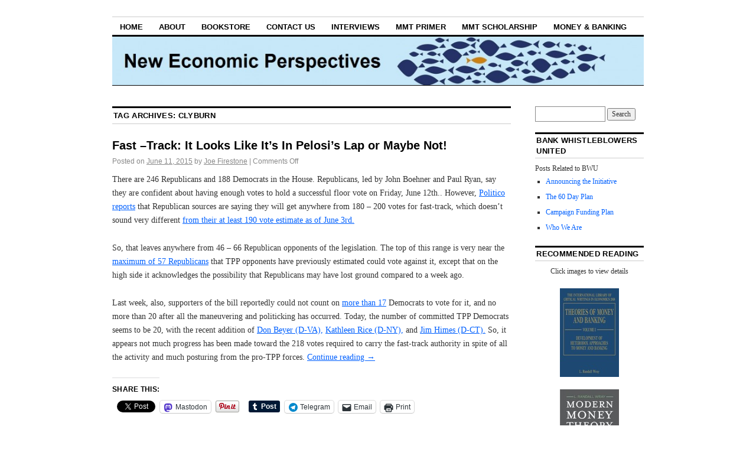

--- FILE ---
content_type: text/html; charset=UTF-8
request_url: https://neweconomicperspectives.org/tag/clyburn
body_size: 16301
content:
<!DOCTYPE html>
<!--[if IE 6]>
<html id="ie6" lang="en-US">
<![endif]-->
<!--[if IE 8]>
<html id="ie8" lang="en-US">
<![endif]-->
<!--[if (!IE)]><!-->
<html lang="en-US">
<!--<![endif]-->

<head>
<meta charset="UTF-8" />
<title>Clyburn | New Economic Perspectives</title>
<link rel="profile" href="https://gmpg.org/xfn/11" />
<link rel="pingback" href="https://neweconomicperspectives.org/xmlrpc.php" />
<meta name='robots' content='max-image-preview:large' />
<link rel='dns-prefetch' href='//secure.gravatar.com' />
<link rel='dns-prefetch' href='//neweconomicperspectives.org' />
<link rel='dns-prefetch' href='//stats.wp.com' />
<link rel='dns-prefetch' href='//v0.wordpress.com' />
<link rel="alternate" type="application/rss+xml" title="New Economic Perspectives &raquo; Feed" href="https://neweconomicperspectives.org/feed" />
<link rel="alternate" type="application/rss+xml" title="New Economic Perspectives &raquo; Comments Feed" href="https://neweconomicperspectives.org/comments/feed" />
<link rel="alternate" type="application/rss+xml" title="New Economic Perspectives &raquo; Clyburn Tag Feed" href="https://neweconomicperspectives.org/tag/clyburn/feed" />
<script type="text/javascript">
window._wpemojiSettings = {"baseUrl":"https:\/\/s.w.org\/images\/core\/emoji\/14.0.0\/72x72\/","ext":".png","svgUrl":"https:\/\/s.w.org\/images\/core\/emoji\/14.0.0\/svg\/","svgExt":".svg","source":{"concatemoji":"https:\/\/neweconomicperspectives.org\/wp-includes\/js\/wp-emoji-release.min.js?ver=6.3.7"}};
/*! This file is auto-generated */
!function(i,n){var o,s,e;function c(e){try{var t={supportTests:e,timestamp:(new Date).valueOf()};sessionStorage.setItem(o,JSON.stringify(t))}catch(e){}}function p(e,t,n){e.clearRect(0,0,e.canvas.width,e.canvas.height),e.fillText(t,0,0);var t=new Uint32Array(e.getImageData(0,0,e.canvas.width,e.canvas.height).data),r=(e.clearRect(0,0,e.canvas.width,e.canvas.height),e.fillText(n,0,0),new Uint32Array(e.getImageData(0,0,e.canvas.width,e.canvas.height).data));return t.every(function(e,t){return e===r[t]})}function u(e,t,n){switch(t){case"flag":return n(e,"\ud83c\udff3\ufe0f\u200d\u26a7\ufe0f","\ud83c\udff3\ufe0f\u200b\u26a7\ufe0f")?!1:!n(e,"\ud83c\uddfa\ud83c\uddf3","\ud83c\uddfa\u200b\ud83c\uddf3")&&!n(e,"\ud83c\udff4\udb40\udc67\udb40\udc62\udb40\udc65\udb40\udc6e\udb40\udc67\udb40\udc7f","\ud83c\udff4\u200b\udb40\udc67\u200b\udb40\udc62\u200b\udb40\udc65\u200b\udb40\udc6e\u200b\udb40\udc67\u200b\udb40\udc7f");case"emoji":return!n(e,"\ud83e\udef1\ud83c\udffb\u200d\ud83e\udef2\ud83c\udfff","\ud83e\udef1\ud83c\udffb\u200b\ud83e\udef2\ud83c\udfff")}return!1}function f(e,t,n){var r="undefined"!=typeof WorkerGlobalScope&&self instanceof WorkerGlobalScope?new OffscreenCanvas(300,150):i.createElement("canvas"),a=r.getContext("2d",{willReadFrequently:!0}),o=(a.textBaseline="top",a.font="600 32px Arial",{});return e.forEach(function(e){o[e]=t(a,e,n)}),o}function t(e){var t=i.createElement("script");t.src=e,t.defer=!0,i.head.appendChild(t)}"undefined"!=typeof Promise&&(o="wpEmojiSettingsSupports",s=["flag","emoji"],n.supports={everything:!0,everythingExceptFlag:!0},e=new Promise(function(e){i.addEventListener("DOMContentLoaded",e,{once:!0})}),new Promise(function(t){var n=function(){try{var e=JSON.parse(sessionStorage.getItem(o));if("object"==typeof e&&"number"==typeof e.timestamp&&(new Date).valueOf()<e.timestamp+604800&&"object"==typeof e.supportTests)return e.supportTests}catch(e){}return null}();if(!n){if("undefined"!=typeof Worker&&"undefined"!=typeof OffscreenCanvas&&"undefined"!=typeof URL&&URL.createObjectURL&&"undefined"!=typeof Blob)try{var e="postMessage("+f.toString()+"("+[JSON.stringify(s),u.toString(),p.toString()].join(",")+"));",r=new Blob([e],{type:"text/javascript"}),a=new Worker(URL.createObjectURL(r),{name:"wpTestEmojiSupports"});return void(a.onmessage=function(e){c(n=e.data),a.terminate(),t(n)})}catch(e){}c(n=f(s,u,p))}t(n)}).then(function(e){for(var t in e)n.supports[t]=e[t],n.supports.everything=n.supports.everything&&n.supports[t],"flag"!==t&&(n.supports.everythingExceptFlag=n.supports.everythingExceptFlag&&n.supports[t]);n.supports.everythingExceptFlag=n.supports.everythingExceptFlag&&!n.supports.flag,n.DOMReady=!1,n.readyCallback=function(){n.DOMReady=!0}}).then(function(){return e}).then(function(){var e;n.supports.everything||(n.readyCallback(),(e=n.source||{}).concatemoji?t(e.concatemoji):e.wpemoji&&e.twemoji&&(t(e.twemoji),t(e.wpemoji)))}))}((window,document),window._wpemojiSettings);
</script>
<style type="text/css">
img.wp-smiley,
img.emoji {
	display: inline !important;
	border: none !important;
	box-shadow: none !important;
	height: 1em !important;
	width: 1em !important;
	margin: 0 0.07em !important;
	vertical-align: -0.1em !important;
	background: none !important;
	padding: 0 !important;
}
</style>
	<link rel='stylesheet' id='wp-block-library-css' href='https://neweconomicperspectives.org/wp-includes/css/dist/block-library/style.min.css?ver=6.3.7' type='text/css' media='all' />
<style id='wp-block-library-inline-css' type='text/css'>
.has-text-align-justify{text-align:justify;}
</style>
<link rel='stylesheet' id='jetpack-videopress-video-block-view-css' href='https://neweconomicperspectives.org/wp-content/plugins/jetpack/jetpack_vendor/automattic/jetpack-videopress/build/block-editor/blocks/video/view.css?minify=false&#038;ver=34ae973733627b74a14e' type='text/css' media='all' />
<link rel='stylesheet' id='mediaelement-css' href='https://neweconomicperspectives.org/wp-includes/js/mediaelement/mediaelementplayer-legacy.min.css?ver=4.2.17' type='text/css' media='all' />
<link rel='stylesheet' id='wp-mediaelement-css' href='https://neweconomicperspectives.org/wp-includes/js/mediaelement/wp-mediaelement.min.css?ver=6.3.7' type='text/css' media='all' />
<style id='classic-theme-styles-inline-css' type='text/css'>
/*! This file is auto-generated */
.wp-block-button__link{color:#fff;background-color:#32373c;border-radius:9999px;box-shadow:none;text-decoration:none;padding:calc(.667em + 2px) calc(1.333em + 2px);font-size:1.125em}.wp-block-file__button{background:#32373c;color:#fff;text-decoration:none}
</style>
<style id='global-styles-inline-css' type='text/css'>
body{--wp--preset--color--black: #000000;--wp--preset--color--cyan-bluish-gray: #abb8c3;--wp--preset--color--white: #ffffff;--wp--preset--color--pale-pink: #f78da7;--wp--preset--color--vivid-red: #cf2e2e;--wp--preset--color--luminous-vivid-orange: #ff6900;--wp--preset--color--luminous-vivid-amber: #fcb900;--wp--preset--color--light-green-cyan: #7bdcb5;--wp--preset--color--vivid-green-cyan: #00d084;--wp--preset--color--pale-cyan-blue: #8ed1fc;--wp--preset--color--vivid-cyan-blue: #0693e3;--wp--preset--color--vivid-purple: #9b51e0;--wp--preset--gradient--vivid-cyan-blue-to-vivid-purple: linear-gradient(135deg,rgba(6,147,227,1) 0%,rgb(155,81,224) 100%);--wp--preset--gradient--light-green-cyan-to-vivid-green-cyan: linear-gradient(135deg,rgb(122,220,180) 0%,rgb(0,208,130) 100%);--wp--preset--gradient--luminous-vivid-amber-to-luminous-vivid-orange: linear-gradient(135deg,rgba(252,185,0,1) 0%,rgba(255,105,0,1) 100%);--wp--preset--gradient--luminous-vivid-orange-to-vivid-red: linear-gradient(135deg,rgba(255,105,0,1) 0%,rgb(207,46,46) 100%);--wp--preset--gradient--very-light-gray-to-cyan-bluish-gray: linear-gradient(135deg,rgb(238,238,238) 0%,rgb(169,184,195) 100%);--wp--preset--gradient--cool-to-warm-spectrum: linear-gradient(135deg,rgb(74,234,220) 0%,rgb(151,120,209) 20%,rgb(207,42,186) 40%,rgb(238,44,130) 60%,rgb(251,105,98) 80%,rgb(254,248,76) 100%);--wp--preset--gradient--blush-light-purple: linear-gradient(135deg,rgb(255,206,236) 0%,rgb(152,150,240) 100%);--wp--preset--gradient--blush-bordeaux: linear-gradient(135deg,rgb(254,205,165) 0%,rgb(254,45,45) 50%,rgb(107,0,62) 100%);--wp--preset--gradient--luminous-dusk: linear-gradient(135deg,rgb(255,203,112) 0%,rgb(199,81,192) 50%,rgb(65,88,208) 100%);--wp--preset--gradient--pale-ocean: linear-gradient(135deg,rgb(255,245,203) 0%,rgb(182,227,212) 50%,rgb(51,167,181) 100%);--wp--preset--gradient--electric-grass: linear-gradient(135deg,rgb(202,248,128) 0%,rgb(113,206,126) 100%);--wp--preset--gradient--midnight: linear-gradient(135deg,rgb(2,3,129) 0%,rgb(40,116,252) 100%);--wp--preset--font-size--small: 13px;--wp--preset--font-size--medium: 20px;--wp--preset--font-size--large: 36px;--wp--preset--font-size--x-large: 42px;--wp--preset--spacing--20: 0.44rem;--wp--preset--spacing--30: 0.67rem;--wp--preset--spacing--40: 1rem;--wp--preset--spacing--50: 1.5rem;--wp--preset--spacing--60: 2.25rem;--wp--preset--spacing--70: 3.38rem;--wp--preset--spacing--80: 5.06rem;--wp--preset--shadow--natural: 6px 6px 9px rgba(0, 0, 0, 0.2);--wp--preset--shadow--deep: 12px 12px 50px rgba(0, 0, 0, 0.4);--wp--preset--shadow--sharp: 6px 6px 0px rgba(0, 0, 0, 0.2);--wp--preset--shadow--outlined: 6px 6px 0px -3px rgba(255, 255, 255, 1), 6px 6px rgba(0, 0, 0, 1);--wp--preset--shadow--crisp: 6px 6px 0px rgba(0, 0, 0, 1);}:where(.is-layout-flex){gap: 0.5em;}:where(.is-layout-grid){gap: 0.5em;}body .is-layout-flow > .alignleft{float: left;margin-inline-start: 0;margin-inline-end: 2em;}body .is-layout-flow > .alignright{float: right;margin-inline-start: 2em;margin-inline-end: 0;}body .is-layout-flow > .aligncenter{margin-left: auto !important;margin-right: auto !important;}body .is-layout-constrained > .alignleft{float: left;margin-inline-start: 0;margin-inline-end: 2em;}body .is-layout-constrained > .alignright{float: right;margin-inline-start: 2em;margin-inline-end: 0;}body .is-layout-constrained > .aligncenter{margin-left: auto !important;margin-right: auto !important;}body .is-layout-constrained > :where(:not(.alignleft):not(.alignright):not(.alignfull)){max-width: var(--wp--style--global--content-size);margin-left: auto !important;margin-right: auto !important;}body .is-layout-constrained > .alignwide{max-width: var(--wp--style--global--wide-size);}body .is-layout-flex{display: flex;}body .is-layout-flex{flex-wrap: wrap;align-items: center;}body .is-layout-flex > *{margin: 0;}body .is-layout-grid{display: grid;}body .is-layout-grid > *{margin: 0;}:where(.wp-block-columns.is-layout-flex){gap: 2em;}:where(.wp-block-columns.is-layout-grid){gap: 2em;}:where(.wp-block-post-template.is-layout-flex){gap: 1.25em;}:where(.wp-block-post-template.is-layout-grid){gap: 1.25em;}.has-black-color{color: var(--wp--preset--color--black) !important;}.has-cyan-bluish-gray-color{color: var(--wp--preset--color--cyan-bluish-gray) !important;}.has-white-color{color: var(--wp--preset--color--white) !important;}.has-pale-pink-color{color: var(--wp--preset--color--pale-pink) !important;}.has-vivid-red-color{color: var(--wp--preset--color--vivid-red) !important;}.has-luminous-vivid-orange-color{color: var(--wp--preset--color--luminous-vivid-orange) !important;}.has-luminous-vivid-amber-color{color: var(--wp--preset--color--luminous-vivid-amber) !important;}.has-light-green-cyan-color{color: var(--wp--preset--color--light-green-cyan) !important;}.has-vivid-green-cyan-color{color: var(--wp--preset--color--vivid-green-cyan) !important;}.has-pale-cyan-blue-color{color: var(--wp--preset--color--pale-cyan-blue) !important;}.has-vivid-cyan-blue-color{color: var(--wp--preset--color--vivid-cyan-blue) !important;}.has-vivid-purple-color{color: var(--wp--preset--color--vivid-purple) !important;}.has-black-background-color{background-color: var(--wp--preset--color--black) !important;}.has-cyan-bluish-gray-background-color{background-color: var(--wp--preset--color--cyan-bluish-gray) !important;}.has-white-background-color{background-color: var(--wp--preset--color--white) !important;}.has-pale-pink-background-color{background-color: var(--wp--preset--color--pale-pink) !important;}.has-vivid-red-background-color{background-color: var(--wp--preset--color--vivid-red) !important;}.has-luminous-vivid-orange-background-color{background-color: var(--wp--preset--color--luminous-vivid-orange) !important;}.has-luminous-vivid-amber-background-color{background-color: var(--wp--preset--color--luminous-vivid-amber) !important;}.has-light-green-cyan-background-color{background-color: var(--wp--preset--color--light-green-cyan) !important;}.has-vivid-green-cyan-background-color{background-color: var(--wp--preset--color--vivid-green-cyan) !important;}.has-pale-cyan-blue-background-color{background-color: var(--wp--preset--color--pale-cyan-blue) !important;}.has-vivid-cyan-blue-background-color{background-color: var(--wp--preset--color--vivid-cyan-blue) !important;}.has-vivid-purple-background-color{background-color: var(--wp--preset--color--vivid-purple) !important;}.has-black-border-color{border-color: var(--wp--preset--color--black) !important;}.has-cyan-bluish-gray-border-color{border-color: var(--wp--preset--color--cyan-bluish-gray) !important;}.has-white-border-color{border-color: var(--wp--preset--color--white) !important;}.has-pale-pink-border-color{border-color: var(--wp--preset--color--pale-pink) !important;}.has-vivid-red-border-color{border-color: var(--wp--preset--color--vivid-red) !important;}.has-luminous-vivid-orange-border-color{border-color: var(--wp--preset--color--luminous-vivid-orange) !important;}.has-luminous-vivid-amber-border-color{border-color: var(--wp--preset--color--luminous-vivid-amber) !important;}.has-light-green-cyan-border-color{border-color: var(--wp--preset--color--light-green-cyan) !important;}.has-vivid-green-cyan-border-color{border-color: var(--wp--preset--color--vivid-green-cyan) !important;}.has-pale-cyan-blue-border-color{border-color: var(--wp--preset--color--pale-cyan-blue) !important;}.has-vivid-cyan-blue-border-color{border-color: var(--wp--preset--color--vivid-cyan-blue) !important;}.has-vivid-purple-border-color{border-color: var(--wp--preset--color--vivid-purple) !important;}.has-vivid-cyan-blue-to-vivid-purple-gradient-background{background: var(--wp--preset--gradient--vivid-cyan-blue-to-vivid-purple) !important;}.has-light-green-cyan-to-vivid-green-cyan-gradient-background{background: var(--wp--preset--gradient--light-green-cyan-to-vivid-green-cyan) !important;}.has-luminous-vivid-amber-to-luminous-vivid-orange-gradient-background{background: var(--wp--preset--gradient--luminous-vivid-amber-to-luminous-vivid-orange) !important;}.has-luminous-vivid-orange-to-vivid-red-gradient-background{background: var(--wp--preset--gradient--luminous-vivid-orange-to-vivid-red) !important;}.has-very-light-gray-to-cyan-bluish-gray-gradient-background{background: var(--wp--preset--gradient--very-light-gray-to-cyan-bluish-gray) !important;}.has-cool-to-warm-spectrum-gradient-background{background: var(--wp--preset--gradient--cool-to-warm-spectrum) !important;}.has-blush-light-purple-gradient-background{background: var(--wp--preset--gradient--blush-light-purple) !important;}.has-blush-bordeaux-gradient-background{background: var(--wp--preset--gradient--blush-bordeaux) !important;}.has-luminous-dusk-gradient-background{background: var(--wp--preset--gradient--luminous-dusk) !important;}.has-pale-ocean-gradient-background{background: var(--wp--preset--gradient--pale-ocean) !important;}.has-electric-grass-gradient-background{background: var(--wp--preset--gradient--electric-grass) !important;}.has-midnight-gradient-background{background: var(--wp--preset--gradient--midnight) !important;}.has-small-font-size{font-size: var(--wp--preset--font-size--small) !important;}.has-medium-font-size{font-size: var(--wp--preset--font-size--medium) !important;}.has-large-font-size{font-size: var(--wp--preset--font-size--large) !important;}.has-x-large-font-size{font-size: var(--wp--preset--font-size--x-large) !important;}
.wp-block-navigation a:where(:not(.wp-element-button)){color: inherit;}
:where(.wp-block-post-template.is-layout-flex){gap: 1.25em;}:where(.wp-block-post-template.is-layout-grid){gap: 1.25em;}
:where(.wp-block-columns.is-layout-flex){gap: 2em;}:where(.wp-block-columns.is-layout-grid){gap: 2em;}
.wp-block-pullquote{font-size: 1.5em;line-height: 1.6;}
</style>
<link rel='stylesheet' id='coraline-css' href='https://neweconomicperspectives.org/wp-content/themes/coraline/style.css?ver=6.3.7' type='text/css' media='all' />
<link rel='stylesheet' id='social-logos-css' href='https://neweconomicperspectives.org/wp-content/plugins/jetpack/_inc/social-logos/social-logos.min.css?ver=12.5.1' type='text/css' media='all' />
<link rel='stylesheet' id='jetpack_css-css' href='https://neweconomicperspectives.org/wp-content/plugins/jetpack/css/jetpack.css?ver=12.5.1' type='text/css' media='all' />
<link rel="https://api.w.org/" href="https://neweconomicperspectives.org/wp-json/" /><link rel="alternate" type="application/json" href="https://neweconomicperspectives.org/wp-json/wp/v2/tags/1964" /><link rel="EditURI" type="application/rsd+xml" title="RSD" href="https://neweconomicperspectives.org/xmlrpc.php?rsd" />
<meta name="generator" content="WordPress 6.3.7" />
	<style>img#wpstats{display:none}</style>
		<style data-context="foundation-flickity-css">/*! Flickity v2.0.2
http://flickity.metafizzy.co
---------------------------------------------- */.flickity-enabled{position:relative}.flickity-enabled:focus{outline:0}.flickity-viewport{overflow:hidden;position:relative;height:100%}.flickity-slider{position:absolute;width:100%;height:100%}.flickity-enabled.is-draggable{-webkit-tap-highlight-color:transparent;tap-highlight-color:transparent;-webkit-user-select:none;-moz-user-select:none;-ms-user-select:none;user-select:none}.flickity-enabled.is-draggable .flickity-viewport{cursor:move;cursor:-webkit-grab;cursor:grab}.flickity-enabled.is-draggable .flickity-viewport.is-pointer-down{cursor:-webkit-grabbing;cursor:grabbing}.flickity-prev-next-button{position:absolute;top:50%;width:44px;height:44px;border:none;border-radius:50%;background:#fff;background:hsla(0,0%,100%,.75);cursor:pointer;-webkit-transform:translateY(-50%);transform:translateY(-50%)}.flickity-prev-next-button:hover{background:#fff}.flickity-prev-next-button:focus{outline:0;box-shadow:0 0 0 5px #09f}.flickity-prev-next-button:active{opacity:.6}.flickity-prev-next-button.previous{left:10px}.flickity-prev-next-button.next{right:10px}.flickity-rtl .flickity-prev-next-button.previous{left:auto;right:10px}.flickity-rtl .flickity-prev-next-button.next{right:auto;left:10px}.flickity-prev-next-button:disabled{opacity:.3;cursor:auto}.flickity-prev-next-button svg{position:absolute;left:20%;top:20%;width:60%;height:60%}.flickity-prev-next-button .arrow{fill:#333}.flickity-page-dots{position:absolute;width:100%;bottom:-25px;padding:0;margin:0;list-style:none;text-align:center;line-height:1}.flickity-rtl .flickity-page-dots{direction:rtl}.flickity-page-dots .dot{display:inline-block;width:10px;height:10px;margin:0 8px;background:#333;border-radius:50%;opacity:.25;cursor:pointer}.flickity-page-dots .dot.is-selected{opacity:1}</style><style data-context="foundation-slideout-css">.slideout-menu{position:fixed;left:0;top:0;bottom:0;right:auto;z-index:0;width:256px;overflow-y:auto;-webkit-overflow-scrolling:touch;display:none}.slideout-menu.pushit-right{left:auto;right:0}.slideout-panel{position:relative;z-index:1;will-change:transform}.slideout-open,.slideout-open .slideout-panel,.slideout-open body{overflow:hidden}.slideout-open .slideout-menu{display:block}.pushit{display:none}</style>	<style type="text/css">
			#site-title,
		#site-description {
			position: absolute;
			left: -9000px;
		}
		</style>
	
<!-- Jetpack Open Graph Tags -->
<meta property="og:type" content="website" />
<meta property="og:title" content="Clyburn &#8211; New Economic Perspectives" />
<meta property="og:url" content="https://neweconomicperspectives.org/tag/clyburn" />
<meta property="og:site_name" content="New Economic Perspectives" />
<meta property="og:image" content="https://s0.wp.com/i/blank.jpg" />
<meta property="og:image:alt" content="" />
<meta property="og:locale" content="en_US" />

<!-- End Jetpack Open Graph Tags -->
<style>.ios7.web-app-mode.has-fixed header{ background-color: rgba(45,53,63,.88);}</style><style type="text/css" id="wp-custom-css">/*
Welcome to Custom CSS!

CSS (Cascading Style Sheets) is a kind of code that tells the browser how
to render a web page. You may delete these comments and get started with
your customizations.

By default, your stylesheet will be loaded after the theme stylesheets,
which means that your rules can take precedence and override the theme CSS
rules. Just write here what you want to change, you don't need to copy all
your theme's stylesheet content.
*/
.two-column #container {
max-width: 900px;
}
.two-column #content {
	width: 74.99%;
}

.two-column #primary,
.two-column #secondary {
	float: right;
	width: 20.4%;
}

.content-sidebar #content {
	margin: 0 35.1% 0 0;
}

.content-sidebar #content-container {
	float: left;
	margin: 0 -30.4% 0 0;
}</style></head>

<body class="archive tag tag-clyburn tag-1964 two-column content-sidebar">
<div id="container" class="hfeed contain">
	<div id="header">
		<div id="masthead" role="banner">
						<div id="site-title">
				<span>
					<a href="https://neweconomicperspectives.org/" title="New Economic Perspectives" rel="home">New Economic Perspectives</a>
				</span>
			</div>
			<div id="site-description">Dedicated to modern money theory (MMT) and policies to promote financial stability and the attainment of full employment.</div>
		</div><!-- #masthead -->

		<div id="access" role="navigation">
		  			<div class="skip-link screen-reader-text"><a href="#content" title="Skip to content">Skip to content</a></div>
						<div class="menu"><ul>
<li ><a href="https://neweconomicperspectives.org/">Home</a></li><li class="page_item page-item-10"><a href="https://neweconomicperspectives.org/about.html">About</a></li>
<li class="page_item page-item-2891"><a href="https://neweconomicperspectives.org/bookstore">Bookstore</a></li>
<li class="page_item page-item-1673"><a href="https://neweconomicperspectives.org/contact-us">Contact Us</a></li>
<li class="page_item page-item-1202"><a href="https://neweconomicperspectives.org/interviews.html">Interviews</a></li>
<li class="page_item page-item-1199"><a href="https://neweconomicperspectives.org/modern-monetary-theory-primer.html">MMT Primer</a></li>
<li class="page_item page-item-5719"><a href="https://neweconomicperspectives.org/mmt-scholarship">MMT Scholarship</a></li>
<li class="page_item page-item-10528"><a href="https://neweconomicperspectives.org/money-banking">Money &#038; Banking</a></li>
</ul></div>
		</div><!-- #access -->

		<div id="branding">
						<a href="https://neweconomicperspectives.org/">
									<img src="https://neweconomicperspectives.org/wp-content/uploads/2012/03/cropped-webannernew.jpg" width="990" height="180" alt="" />
							</a>
					</div><!-- #branding -->
	</div><!-- #header -->

	<div id="content-box">

<div id="content-container">
	<div id="content" role="main">

		<h1 class="page-title">Tag Archives: <span>Clyburn</span></h1>

		




			<div id="post-9516" class="post-9516 post type-post status-publish format-standard hentry category-joe-firestone-2 tag-boehner tag-clyburn tag-congress tag-consent-of-the-governed tag-delauro tag-democracy tag-democratic-leadership tag-fast-track tag-hoyer tag-investor-state-dispute-settlement tag-isds tag-matthew-doyle tag-mo-brooks tag-pelosi tag-ryan tag-sovereignty tag-the-house tag-tpp tag-trans-pacific-partnership">
			<h2 class="entry-title"><a href="https://neweconomicperspectives.org/2015/06/fast-track-it-looks-like-its-in-pelosis-lap-or-maybe-not.html" rel="bookmark">Fast &#8211;Track: It Looks Like It&#8217;s In Pelosi&#8217;s Lap or Maybe Not!</a></h2>

			<div class="entry-meta">
				<span class="meta-prep meta-prep-author">Posted on</span> <a href="https://neweconomicperspectives.org/2015/06/fast-track-it-looks-like-its-in-pelosis-lap-or-maybe-not.html" title="9:45 pm" rel="bookmark"><span class="entry-date">June 11, 2015</span></a> <span class="by-author"><span class="sep">by</span> <span class="author vcard"><a class="url fn n" href="https://neweconomicperspectives.org/author/joefirestone" title="View all posts by Joe Firestone" rel="author">Joe Firestone</a></span> </span><span class="comments-link"><span class="meta-sep">|</span> <span>Comments Off<span class="screen-reader-text"> on Fast &#8211;Track: It Looks Like It&#8217;s In Pelosi&#8217;s Lap or Maybe Not!</span></span></span>
			</div><!-- .entry-meta -->

				<div class="entry-content">
				<p>There are 246 Republicans and 188 Democrats in the House. Republicans, led by John Boehner and Paul Ryan, say they are confident about having enough votes to hold a successful floor vote on Friday, June 12th.. However, <a title="Politico: Pelosi flexing" href=" http://www.politico.com/story/2015/06/nancy-pelosi-flexes-muscle-ahead-of-trade-vote-118851.html?hp=t3_r">Politico reports</a> that Republican sources are saying they will get anywhere from 180 – 200 votes for fast-track, which doesn&#8217;t sound very different <a title="Politico: Obama goes into overdrive" href="http://www.politico.com/story/2015/06/obama-trade-push-118566.html?ml=tl_1">from their at least 190 vote estimate as of June 3rd.</a></p>
<p>So, that leaves anywhere from 46 – 66 Republican opponents of the legislation. The top of this range is very near the <a title="Firestone: Call 'em Out" href="https://neweconomicperspectives.org/2015/05/tpp-call-em-out-in-the-house-now.html">maximum of 57 Republicans</a> that TPP opponents have previously estimated could vote against it, except that on the high side it acknowledges the possibility that Republicans may have lost ground compared to a week ago.</p>
<p>Last week, also, supporters of the bill reportedly could not count on <a title="Politico:on State of Play" href="http://www.politico.com/morningtrade/0615/morningtrade18574.html">more than 17</a> Democrats to vote for it, and no more than 20 after all the maneuvering and politicking has occurred. Today, the number of committed TPP Democrats seems to be 20, with the recent addition of <a title="Beyer" href="http://www.nakedcapitalism.com/2015/06/tpp-don-beyer-d-va-puts-free-trade-above-national-sovereignty-and-democracy.html">Don Beyer (D-VA),</a> <a title="Rice" href="https://neweconomicperspectives.org/2015/06/tpp-kathleen-rice-d-ny-is-the-latest-to-put-free-trade-above-national-sovereignty-and-democracy.html">Kathleen Rice (D-NY),</a> and <a title="Himes" href="https://neweconomicperspectives.org/2015/06/tpp-jim-himes-d-ct-another-putting-free-trade-above-national-sovereignty-and-democracy.html">Jim Himes (D-CT).</a> So, it appears not much progress has been made toward the 218 votes required to carry the fast-track authority in spite of all the activity and much posturing from the pro-TPP forces. <a href="https://neweconomicperspectives.org/2015/06/fast-track-it-looks-like-its-in-pelosis-lap-or-maybe-not.html#more-9516" class="more-link">Continue reading <span class="meta-nav">&rarr;</span></a></p>
<div class="sharedaddy sd-sharing-enabled"><div class="robots-nocontent sd-block sd-social sd-social-official sd-sharing"><h3 class="sd-title">Share this:</h3><div class="sd-content"><ul><li class="share-facebook"><div class="fb-share-button" data-href="https://neweconomicperspectives.org/2015/06/fast-track-it-looks-like-its-in-pelosis-lap-or-maybe-not.html" data-layout="button_count"></div></li><li class="share-twitter"><a href="https://twitter.com/share" class="twitter-share-button" data-url="https://neweconomicperspectives.org/2015/06/fast-track-it-looks-like-its-in-pelosis-lap-or-maybe-not.html" data-text="Fast --Track: It Looks Like It&#039;s In Pelosi&#039;s Lap or Maybe Not!"  >Tweet</a></li><li class="share-mastodon"><a rel="nofollow noopener noreferrer" data-shared="sharing-mastodon-9516" class="share-mastodon sd-button" href="https://neweconomicperspectives.org/2015/06/fast-track-it-looks-like-its-in-pelosis-lap-or-maybe-not.html?share=mastodon" target="_blank" title="Click to share on Mastodon" ><span>Mastodon</span></a></li><li class="share-pinterest"><div class="pinterest_button"><a href="https://www.pinterest.com/pin/create/button/?url=https%3A%2F%2Fneweconomicperspectives.org%2F2015%2F06%2Ffast-track-it-looks-like-its-in-pelosis-lap-or-maybe-not.html&#038;media=https%3A%2F%2Fsecure.gravatar.com%2Favatar%2F4ee4f717635bb915d2709b0b94be21ed%3Fs%3D96%26d%3Dmm%26r%3Dpg&#038;description=Fast%20--Track%3A%20It%20Looks%20Like%20It%27s%20In%20Pelosi%27s%20Lap%20or%20Maybe%20Not%21" data-pin-do="buttonPin" data-pin-config="beside"><img src="//assets.pinterest.com/images/pidgets/pinit_fg_en_rect_gray_20.png" /></a></div></li><li class="share-linkedin"><div class="linkedin_button"><script type="in/share" data-url="https://neweconomicperspectives.org/2015/06/fast-track-it-looks-like-its-in-pelosis-lap-or-maybe-not.html" data-counter="right"></script></div></li><li class="share-tumblr"><a class="tumblr-share-button" target="_blank" href="https://www.tumblr.com/share" data-title="Fast --Track: It Looks Like It's In Pelosi's Lap or Maybe Not!" data-content="https://neweconomicperspectives.org/2015/06/fast-track-it-looks-like-its-in-pelosis-lap-or-maybe-not.html" title="Share on Tumblr"data-posttype="link">Share on Tumblr</a></li><li class="share-telegram"><a rel="nofollow noopener noreferrer" data-shared="" class="share-telegram sd-button" href="https://neweconomicperspectives.org/2015/06/fast-track-it-looks-like-its-in-pelosis-lap-or-maybe-not.html?share=telegram" target="_blank" title="Click to share on Telegram" ><span>Telegram</span></a></li><li class="share-email"><a rel="nofollow noopener noreferrer" data-shared="" class="share-email sd-button" href="/cdn-cgi/l/email-protection#[base64]" target="_blank" title="Click to email a link to a friend" data-email-share-error-title="Do you have email set up?" data-email-share-error-text="If you&#039;re having problems sharing via email, you might not have email set up for your browser. You may need to create a new email yourself." data-email-share-nonce="20056a369a" data-email-share-track-url="https://neweconomicperspectives.org/2015/06/fast-track-it-looks-like-its-in-pelosis-lap-or-maybe-not.html?share=email"><span>Email</span></a></li><li class="share-print"><a rel="nofollow noopener noreferrer" data-shared="" class="share-print sd-button" href="https://neweconomicperspectives.org/2015/06/fast-track-it-looks-like-its-in-pelosis-lap-or-maybe-not.html" target="_blank" title="Click to print" ><span>Print</span></a></li><li class="share-end"></li></ul></div></div></div>							</div><!-- .entry-content -->
	
			<div class="entry-info">
					<p class="comments-link"><span>Comments Off<span class="screen-reader-text"> on Fast &#8211;Track: It Looks Like It&#8217;s In Pelosi&#8217;s Lap or Maybe Not!</span></span></p>
									<p class="cat-links">
						<span class="entry-info-prep entry-info-prep-cat-links">Posted in</span> <a href="https://neweconomicperspectives.org/category/joe-firestone-2" rel="category tag">Joe Firestone</a>					</p>
													<p class="tag-links">
						<span class="entry-info-prep entry-info-prep-tag-links">Tagged</span> <a href="https://neweconomicperspectives.org/tag/boehner" rel="tag">boehner</a>, <a href="https://neweconomicperspectives.org/tag/clyburn" rel="tag">Clyburn</a>, <a href="https://neweconomicperspectives.org/tag/congress" rel="tag">congress</a>, <a href="https://neweconomicperspectives.org/tag/consent-of-the-governed" rel="tag">consent of the governed</a>, <a href="https://neweconomicperspectives.org/tag/delauro" rel="tag">DeLauro</a>, <a href="https://neweconomicperspectives.org/tag/democracy" rel="tag">democracy</a>, <a href="https://neweconomicperspectives.org/tag/democratic-leadership" rel="tag">Democratic Leadership</a>, <a href="https://neweconomicperspectives.org/tag/fast-track" rel="tag">Fast-track</a>, <a href="https://neweconomicperspectives.org/tag/hoyer" rel="tag">Hoyer</a>, <a href="https://neweconomicperspectives.org/tag/investor-state-dispute-settlement" rel="tag">investor state dispute settlement</a>, <a href="https://neweconomicperspectives.org/tag/isds" rel="tag">ISDS</a>, <a href="https://neweconomicperspectives.org/tag/matthew-doyle" rel="tag">Matthew Doyle</a>, <a href="https://neweconomicperspectives.org/tag/mo-brooks" rel="tag">Mo Brooks</a>, <a href="https://neweconomicperspectives.org/tag/pelosi" rel="tag">Pelosi</a>, <a href="https://neweconomicperspectives.org/tag/ryan" rel="tag">ryan</a>, <a href="https://neweconomicperspectives.org/tag/sovereignty" rel="tag">sovereignty</a>, <a href="https://neweconomicperspectives.org/tag/the-house" rel="tag">the House</a>, <a href="https://neweconomicperspectives.org/tag/tpp" rel="tag">TPP</a>, <a href="https://neweconomicperspectives.org/tag/trans-pacific-partnership" rel="tag">Trans-Pacific Partnership</a>					</p>
											</div><!-- .entry-info -->
		</div><!-- #post-## -->

		
	


			<div id="post-9488" class="post-9488 post type-post status-publish format-standard hentry category-joe-firestone-2 tag-clyburn tag-congress tag-consent-of-the-governed tag-democracy tag-democratic-leadership tag-fast-track tag-grayson tag-hoyer tag-investor-state-dispute-settlement tag-isds tag-pelosi tag-sovereignty tag-the-house tag-tpp tag-trans-pacific-partnership">
			<h2 class="entry-title"><a href="https://neweconomicperspectives.org/2015/06/tpp-state-of-play-in-the-house.html" rel="bookmark">TPP: State of Play in the House</a></h2>

			<div class="entry-meta">
				<span class="meta-prep meta-prep-author">Posted on</span> <a href="https://neweconomicperspectives.org/2015/06/tpp-state-of-play-in-the-house.html" title="8:42 am" rel="bookmark"><span class="entry-date">June 4, 2015</span></a> <span class="by-author"><span class="sep">by</span> <span class="author vcard"><a class="url fn n" href="https://neweconomicperspectives.org/author/joefirestone" title="View all posts by Joe Firestone" rel="author">Joe Firestone</a></span> </span><span class="comments-link"><span class="meta-sep">|</span> <a href="https://neweconomicperspectives.org/2015/06/tpp-state-of-play-in-the-house.html#comments">3 comments</a></span>
			</div><!-- .entry-meta -->

				<div class="entry-content">
				<p>The Republicans and the Administration still can&#8217;t count on the 217 votes needed to pass Fast-Track, <a title="Politico:on State of Play" href=" http://www.politico.com/morningtrade/0615/morningtrade18574.html">according to Politico.</a> There are 245 Republicans and 188 Democrats in the House. Republicans are now <a title="Politico: Obama goes into overdrive" href="http://www.politico.com/story/2015/06/obama-trade-push-118566.html?ml=tl_1">“feeling new found optimism that at least 190 of their lawmakers”</a> will support fast-track. So, that leaves 55 Republican opponents. Very near the <a title="Firestone: Call 'em Out" href="https://neweconomicperspectives.org/2015/05/tpp-call-em-out-in-the-house-now.html">maximum of 57</a> that TPP opponents have estimated could vote against it.</p>
<p>A few days ago, supporters of the bill reportedly could not count on more than 17 Democrats to vote for it, and no more than 20 after all the maneuvering and politicking has occurred. Today, the number of committed TPP Democrats seems to be 18. So, it appears not much progress has been made toward the 217 votes required to carry the measure, and the pro-TPP forces still have 9 votes to get, provided they don&#8217;t lose any of the 18 Democrats, <a title="Dems called out" href="https://alangraysonemails.tumblr.com/">called out publicly by Alan Grayson</a> on June 1st, <a title="Politico on Hoyer" href="http://www.politico.com/story/2015/06/hoyer-dems-need-to-ease-off-the-trade-attacks-on-fellow-dems-118550.html?hp=rc1_4_b1 ">much to the regret and/or consternation of Steny Hoyer,</a> perhaps the rest of the House leadership, and, at least some of the 18 Democrats called out. <a href="https://neweconomicperspectives.org/2015/06/tpp-state-of-play-in-the-house.html#more-9488" class="more-link">Continue reading <span class="meta-nav">&rarr;</span></a></p>
<div class="sharedaddy sd-sharing-enabled"><div class="robots-nocontent sd-block sd-social sd-social-official sd-sharing"><h3 class="sd-title">Share this:</h3><div class="sd-content"><ul><li class="share-facebook"><div class="fb-share-button" data-href="https://neweconomicperspectives.org/2015/06/tpp-state-of-play-in-the-house.html" data-layout="button_count"></div></li><li class="share-twitter"><a href="https://twitter.com/share" class="twitter-share-button" data-url="https://neweconomicperspectives.org/2015/06/tpp-state-of-play-in-the-house.html" data-text="TPP: State of Play in the House"  >Tweet</a></li><li class="share-mastodon"><a rel="nofollow noopener noreferrer" data-shared="sharing-mastodon-9488" class="share-mastodon sd-button" href="https://neweconomicperspectives.org/2015/06/tpp-state-of-play-in-the-house.html?share=mastodon" target="_blank" title="Click to share on Mastodon" ><span>Mastodon</span></a></li><li class="share-pinterest"><div class="pinterest_button"><a href="https://www.pinterest.com/pin/create/button/?url=https%3A%2F%2Fneweconomicperspectives.org%2F2015%2F06%2Ftpp-state-of-play-in-the-house.html&#038;media=https%3A%2F%2Fsecure.gravatar.com%2Favatar%2F4ee4f717635bb915d2709b0b94be21ed%3Fs%3D96%26d%3Dmm%26r%3Dpg&#038;description=TPP%3A%20State%20of%20Play%20in%20the%20House" data-pin-do="buttonPin" data-pin-config="beside"><img src="//assets.pinterest.com/images/pidgets/pinit_fg_en_rect_gray_20.png" /></a></div></li><li class="share-linkedin"><div class="linkedin_button"><script data-cfasync="false" src="/cdn-cgi/scripts/5c5dd728/cloudflare-static/email-decode.min.js"></script><script type="in/share" data-url="https://neweconomicperspectives.org/2015/06/tpp-state-of-play-in-the-house.html" data-counter="right"></script></div></li><li class="share-tumblr"><a class="tumblr-share-button" target="_blank" href="https://www.tumblr.com/share" data-title="TPP: State of Play in the House" data-content="https://neweconomicperspectives.org/2015/06/tpp-state-of-play-in-the-house.html" title="Share on Tumblr"data-posttype="link">Share on Tumblr</a></li><li class="share-telegram"><a rel="nofollow noopener noreferrer" data-shared="" class="share-telegram sd-button" href="https://neweconomicperspectives.org/2015/06/tpp-state-of-play-in-the-house.html?share=telegram" target="_blank" title="Click to share on Telegram" ><span>Telegram</span></a></li><li class="share-email"><a rel="nofollow noopener noreferrer" data-shared="" class="share-email sd-button" href="/cdn-cgi/l/email-protection#[base64]" target="_blank" title="Click to email a link to a friend" data-email-share-error-title="Do you have email set up?" data-email-share-error-text="If you&#039;re having problems sharing via email, you might not have email set up for your browser. You may need to create a new email yourself." data-email-share-nonce="2c94c3f07b" data-email-share-track-url="https://neweconomicperspectives.org/2015/06/tpp-state-of-play-in-the-house.html?share=email"><span>Email</span></a></li><li class="share-print"><a rel="nofollow noopener noreferrer" data-shared="" class="share-print sd-button" href="https://neweconomicperspectives.org/2015/06/tpp-state-of-play-in-the-house.html" target="_blank" title="Click to print" ><span>Print</span></a></li><li class="share-end"></li></ul></div></div></div>							</div><!-- .entry-content -->
	
			<div class="entry-info">
					<p class="comments-link"><a href="https://neweconomicperspectives.org/2015/06/tpp-state-of-play-in-the-house.html#comments">3 Comments</a></p>
									<p class="cat-links">
						<span class="entry-info-prep entry-info-prep-cat-links">Posted in</span> <a href="https://neweconomicperspectives.org/category/joe-firestone-2" rel="category tag">Joe Firestone</a>					</p>
													<p class="tag-links">
						<span class="entry-info-prep entry-info-prep-tag-links">Tagged</span> <a href="https://neweconomicperspectives.org/tag/clyburn" rel="tag">Clyburn</a>, <a href="https://neweconomicperspectives.org/tag/congress" rel="tag">congress</a>, <a href="https://neweconomicperspectives.org/tag/consent-of-the-governed" rel="tag">consent of the governed</a>, <a href="https://neweconomicperspectives.org/tag/democracy" rel="tag">democracy</a>, <a href="https://neweconomicperspectives.org/tag/democratic-leadership" rel="tag">Democratic Leadership</a>, <a href="https://neweconomicperspectives.org/tag/fast-track" rel="tag">Fast-track</a>, <a href="https://neweconomicperspectives.org/tag/grayson" rel="tag">Grayson</a>, <a href="https://neweconomicperspectives.org/tag/hoyer" rel="tag">Hoyer</a>, <a href="https://neweconomicperspectives.org/tag/investor-state-dispute-settlement" rel="tag">investor state dispute settlement</a>, <a href="https://neweconomicperspectives.org/tag/isds" rel="tag">ISDS</a>, <a href="https://neweconomicperspectives.org/tag/pelosi" rel="tag">Pelosi</a>, <a href="https://neweconomicperspectives.org/tag/sovereignty" rel="tag">sovereignty</a>, <a href="https://neweconomicperspectives.org/tag/the-house" rel="tag">the House</a>, <a href="https://neweconomicperspectives.org/tag/tpp" rel="tag">TPP</a>, <a href="https://neweconomicperspectives.org/tag/trans-pacific-partnership" rel="tag">Trans-Pacific Partnership</a>					</p>
											</div><!-- .entry-info -->
		</div><!-- #post-## -->

		
	

	</div><!-- #content -->
</div><!-- #content-container -->


		
		<div id="primary" class="widget-area" role="complementary">
					<ul class="xoxo">

			<li id="search-3" class="widget-container widget_search"><form role="search" method="get" id="searchform" class="searchform" action="https://neweconomicperspectives.org/">
				<div>
					<label class="screen-reader-text" for="s">Search for:</label>
					<input type="text" value="" name="s" id="s" />
					<input type="submit" id="searchsubmit" value="Search" />
				</div>
			</form></li><li id="text-11" class="widget-container widget_text"><h3 class="widget-title">Bank Whistleblowers United</h3>			<div class="textwidget">Posts Related to BWU<br/>
<ul><li><a href="https://neweconomicperspectives.org/2016/01/announcing-bank-whistleblowers-groups-initial-proposals.html">Announcing the Initiative</a></li>
<li><a href="https://neweconomicperspectives.org/2016/01/explanation-bank-whistleblowers-united-60-day-plan.html">The 60 Day Plan</a></li>
<li><a href="https://neweconomicperspectives.org/2016/01/bank-whistleblowers-united-campaign-funding-plan-say-no-contributions-financial-felons.html">Campaign Funding Plan</a></li>
<li><a href="https://neweconomicperspectives.org/2016/01/bank-whistleblowers-united-trying-help-implement-real-banking-reform.html">Who We Are</a></li></ul></div>
		</li><li id="text-8" class="widget-container widget_text"><h3 class="widget-title">Recommended Reading</h3>			<div class="textwidget"><p align="center">Click images to view details</p>
<p align="center"><a href="https://neweconomicperspectives.org/bookstore"><img src="https://neweconomicperspectives.org/wp-content/uploads/2012/08/tmb-sml.jpg" align="center" width="100" height="150" alt="Theory of Money and Banking book cover" /></a></p>
<p align="center"><a href="https://neweconomicperspectives.org/bookstore"><img src="https://neweconomicperspectives.org/wp-content/uploads/2012/08/MMT-sml.jpg" align="center" width="100" height="150" alt="Modern Money Theory book cover" /></a></p>
<p align="center"><a href="https://neweconomicperspectives.org/bookstore"><img src="https://neweconomicperspectives.org/wp-content/uploads/2012/08/rob-sml.jpg" align="center" width="100" height="150" alt="Best Way to Rob a Bank book cover" /></a></p>
<p align="center"><a href="https://neweconomicperspectives.org/bookstore"><img src="https://neweconomicperspectives.org/wp-content/uploads/2012/08/7dead-2-sml.jpg" align="center" width="100" height="150" alt="Seven Deadly Innocent Frauds book cover" /></a></p>
<p align="center"><a href="https://neweconomicperspectives.org/bookstore"><img src="https://neweconomicperspectives.org/wp-content/uploads/2012/08/7dead-it-sml.jpg" align="center" width="100" height="150" alt="Le sette innocenti frodi capitali della politica economica" /></a></p>
<p align="center"><a href="https://neweconomicperspectives.org/bookstore"><img src="https://neweconomicperspectives.org/wp-content/uploads/2012/08/UMM-sml.jpg" align="center" width="100" height="150" alt="Understanding Modern Money book cover" /></a></p>
<p align="center"><a href="https://neweconomicperspectives.org/bookstore"><img src="https://neweconomicperspectives.org/wp-content/uploads/2012/08/Tym-sml.jpg" align="center" width="100" height="150" alt="Rise and fall of money manager capitalism book cover" /></a></p><p align="center"><a href="https://neweconomicperspectives.org/bookstore"><img src="https://neweconomicperspectives.org/wp-content/uploads/2012/08/tjg.jpg" align="center" width="100" height="150" alt="the job guarantee book cover" /></a></p><p align="center"><a href="https://neweconomicperspectives.org/bookstore"><img src="https://neweconomicperspectives.org/wp-content/uploads/2012/08/egs.jpg" align="center" width="100" height="150" alt="employment guarantee schemes book cover" /></a></p>
<p align="center"><a href="https://neweconomicperspectives.org/bookstore"><img src="https://neweconomicperspectives.org/wp-content/uploads/2012/08/dd-sml-2.jpg" align="center" width="100" height="150" alt="diagrams and dollars book cover" /></a></p></div>
		</li><li id="text-5" class="widget-container widget_text"><h3 class="widget-title">Subscribe</h3>			<div class="textwidget"><p><a href="http://feeds.feedburner.com/neweconomicperspectives/yMfv" rel="alternate" type="application/rss+xml"><img src="http://www.feedburner.com/fb/images/pub/feed-icon16x16.png" alt="" style="vertical-align:middle;border:0"/></a>&nbsp;<a href="http://feeds.feedburner.com/neweconomicperspectives/yMfv" rel="alternate" type="application/rss+xml">Subscribe in a reader</a></p></div>
		</li><li id="nav_menu-2" class="widget-container widget_nav_menu"><h3 class="widget-title">Articles Written By</h3><div class="menu-articles-written-by-container"><ul id="menu-articles-written-by" class="menu"><li id="menu-item-1297" class="menu-item menu-item-type-taxonomy menu-item-object-category menu-item-1297"><a href="https://neweconomicperspectives.org/category/william-k-black">William K. Black</a></li>
<li id="menu-item-1304" class="menu-item menu-item-type-taxonomy menu-item-object-category menu-item-1304"><a href="https://neweconomicperspectives.org/category/stephanie-kelton">Stephanie Kelton</a></li>
<li id="menu-item-1296" class="menu-item menu-item-type-taxonomy menu-item-object-category menu-item-1296"><a href="https://neweconomicperspectives.org/category/l-randall-wray">L. Randall Wray</a></li>
<li id="menu-item-1298" class="menu-item menu-item-type-taxonomy menu-item-object-category menu-item-1298"><a href="https://neweconomicperspectives.org/category/marshall-auerback">Marshall Auerback</a></li>
<li id="menu-item-1303" class="menu-item menu-item-type-taxonomy menu-item-object-category menu-item-1303"><a href="https://neweconomicperspectives.org/category/scott-fullwiler">Scott Fullwiler</a></li>
<li id="menu-item-1305" class="menu-item menu-item-type-taxonomy menu-item-object-category menu-item-1305"><a href="https://neweconomicperspectives.org/category/mitch-green">Mitch Green</a></li>
<li id="menu-item-1301" class="menu-item menu-item-type-taxonomy menu-item-object-category menu-item-1301"><a href="https://neweconomicperspectives.org/category/michael-hudson">Michael Hudson</a></li>
<li id="menu-item-1306" class="menu-item menu-item-type-taxonomy menu-item-object-category menu-item-1306"><a href="https://neweconomicperspectives.org/category/robert-e-prasch">Robert E. Prasch</a></li>
<li id="menu-item-1307" class="menu-item menu-item-type-taxonomy menu-item-object-category menu-item-1307"><a href="https://neweconomicperspectives.org/category/felipe-c-rezende">Felipe C. Rezende</a></li>
<li id="menu-item-1302" class="menu-item menu-item-type-taxonomy menu-item-object-category menu-item-1302"><a href="https://neweconomicperspectives.org/category/pavlina-r-tcherneva">Pavlina R. Tcherneva</a></li>
<li id="menu-item-1300" class="menu-item menu-item-type-taxonomy menu-item-object-category menu-item-1300"><a href="https://neweconomicperspectives.org/category/eric-tymoigne">Eric Tymoigne</a></li>
<li id="menu-item-3196" class="menu-item menu-item-type-taxonomy menu-item-object-category menu-item-3196"><a href="https://neweconomicperspectives.org/category/joe-firestone-2">Joe Firestone</a></li>
<li id="menu-item-3418" class="menu-item menu-item-type-taxonomy menu-item-object-category menu-item-3418"><a href="https://neweconomicperspectives.org/category/michael-hoexter">Michael Hoexter</a></li>
<li id="menu-item-5976" class="menu-item menu-item-type-taxonomy menu-item-object-category menu-item-5976"><a href="https://neweconomicperspectives.org/category/j-d-alt-2">J. D. Alt</a></li>
</ul></div></li><li id="categories-2" class="widget-container widget_categories"><h3 class="widget-title">Categories</h3><form action="https://neweconomicperspectives.org" method="get"><label class="screen-reader-text" for="cat">Categories</label><select  name='cat' id='cat' class='postform'>
	<option value='-1'>Select Category</option>
	<option class="level-0" value="2158">Anonymous</option>
	<option class="level-0" value="1518">Ben Strubel</option>
	<option class="level-0" value="1632">Brian Andersen</option>
	<option class="level-0" value="1839">Cross Posting</option>
	<option class="level-0" value="87">Dan Kervick</option>
	<option class="level-0" value="118">Eric Tymoigne</option>
	<option class="level-0" value="125">Fadhel Kaboub</option>
	<option class="level-0" value="1489">Falguni A. Sheth</option>
	<option class="level-0" value="133">Felipe C. Rezende</option>
	<option class="level-0" value="1381">Frederic S. Lee</option>
	<option class="level-0" value="507">Guest Blogger</option>
	<option class="level-0" value="424">J. D. Alt</option>
	<option class="level-0" value="487">Joe Firestone</option>
	<option class="level-0" value="673">Joel David Palmer</option>
	<option class="level-0" value="193">John Henry</option>
	<option class="level-0" value="196">Jon Krajack</option>
	<option class="level-0" value="199">June Carbone</option>
	<option class="level-0" value="14">L. Randall Wray</option>
	<option class="level-0" value="2095">Linwood Tauheed</option>
	<option class="level-0" value="15">Marshall Auerback</option>
	<option class="level-0" value="394">Michael Hoexter</option>
	<option class="level-0" value="219">Michael Hudson</option>
	<option class="level-0" value="221">Mitch Green</option>
	<option class="level-0" value="16">MMP</option>
	<option class="level-0" value="17">MMT</option>
	<option class="level-0" value="18">Modern Monetary Theory</option>
	<option class="level-0" value="224">modern money primer</option>
	<option class="level-0" value="19">modern money theory</option>
	<option class="level-0" value="225">Monetary policy</option>
	<option class="level-0" value="672">Paul Meli</option>
	<option class="level-0" value="253">Paulson/Geithner Plans</option>
	<option class="level-0" value="20">Pavlina R. Tcherneva</option>
	<option class="level-0" value="260">Policy and Reform</option>
	<option class="level-0" value="274">Regulation</option>
	<option class="level-0" value="280">rob parenteau</option>
	<option class="level-0" value="281">robert e. prasch</option>
	<option class="level-0" value="287">Scott Fullwiler</option>
	<option class="level-0" value="21">Social Security</option>
	<option class="level-0" value="299">Stephanie Kelton</option>
	<option class="level-0" value="310">Taxes</option>
	<option class="level-0" value="312">The Federal Government Deficit</option>
	<option class="level-0" value="314">The National Debt</option>
	<option class="level-0" value="1">Uncategorized</option>
	<option class="level-0" value="328">Unemployment</option>
	<option class="level-0" value="338">warren mosler</option>
	<option class="level-0" value="24">William K. Black</option>
</select>
</form>
<script data-cfasync="false" src="/cdn-cgi/scripts/5c5dd728/cloudflare-static/email-decode.min.js"></script><script type="text/javascript">
/* <![CDATA[ */
(function() {
	var dropdown = document.getElementById( "cat" );
	function onCatChange() {
		if ( dropdown.options[ dropdown.selectedIndex ].value > 0 ) {
			dropdown.parentNode.submit();
		}
	}
	dropdown.onchange = onCatChange;
})();
/* ]]> */
</script>

			</li><li id="calendar-2" class="widget-container widget_calendar"><h3 class="widget-title">Archives</h3><div id="calendar_wrap" class="calendar_wrap"><table id="wp-calendar" class="wp-calendar-table">
	<caption>January 2026</caption>
	<thead>
	<tr>
		<th scope="col" title="Monday">M</th>
		<th scope="col" title="Tuesday">T</th>
		<th scope="col" title="Wednesday">W</th>
		<th scope="col" title="Thursday">T</th>
		<th scope="col" title="Friday">F</th>
		<th scope="col" title="Saturday">S</th>
		<th scope="col" title="Sunday">S</th>
	</tr>
	</thead>
	<tbody>
	<tr>
		<td colspan="3" class="pad">&nbsp;</td><td>1</td><td>2</td><td>3</td><td>4</td>
	</tr>
	<tr>
		<td>5</td><td>6</td><td>7</td><td>8</td><td>9</td><td>10</td><td>11</td>
	</tr>
	<tr>
		<td>12</td><td>13</td><td>14</td><td>15</td><td>16</td><td>17</td><td id="today">18</td>
	</tr>
	<tr>
		<td>19</td><td>20</td><td>21</td><td>22</td><td>23</td><td>24</td><td>25</td>
	</tr>
	<tr>
		<td>26</td><td>27</td><td>28</td><td>29</td><td>30</td><td>31</td>
		<td class="pad" colspan="1">&nbsp;</td>
	</tr>
	</tbody>
	</table><nav aria-label="Previous and next months" class="wp-calendar-nav">
		<span class="wp-calendar-nav-prev"><a href="https://neweconomicperspectives.org/2020/04">&laquo; Apr</a></span>
		<span class="pad">&nbsp;</span>
		<span class="wp-calendar-nav-next">&nbsp;</span>
	</nav></div></li><li id="linkcat-2" class="widget-container widget_links"><h3 class="widget-title">Blogroll</h3>
	<ul class='xoxo blogroll'>
<li><a href="http://www.3spoken.co.uk/">3Spoken</a></li>
<li><a href="http://www.angrybearblog.com/">Angry Bear</a></li>
<li><a href="http://bilbo.economicoutlook.net/blog">Bill Mitchell &#8211; billy blog</a></li>
<li><a href="http://www.correntewire.com/">Corrente</a></li>
<li><a href="http://www.counterpunch.org">Counterpunch: Tells the Facts, Names the Names</a></li>
<li><a href="http://creditwritedowns.com">Credit Writedowns</a></li>
<li><a href="https://dollarmonopoly.blogspot.com/">Dollar Monopoly</a></li>
<li><a href="http://www.econbrowser.com/">Econbrowser</a></li>
<li><a href="http://economix.blogs.nytimes.com">Economix</a></li>
<li><a href="http://blogs.reuters.com/felix-salmon">Felix Salmon</a></li>
<li><a href="http://heteconomist.com/">heteconomist.com</a></li>
<li><a href="http://www.interfluidity.com/">interfluidity</a></li>
<li><a href="https://itsthepeoplesmoney.blogspot.com/">It&#039;s the People&#039;s Money</a></li>
<li><a href="http://michael-hudson.com/">Michael Hudson</a></li>
<li><a href="https://mikenormaneconomics.blogspot.com/">Mike Norman Economics</a></li>
<li><a href="https://globaleconomicanalysis.blogspot.com">Mish&#039;s Global Economic Trend Analysis</a></li>
<li><a href="https://bulgaria-mmt.blogspot.com/" title="A blog to introduce and educate Bulgarian citizens to Modern Monetary Theory (MMT)">MMT Bulgaria</a></li>
<li><a href="http://mmtincanada.jimdo.com/">MMT In Canada</a></li>
<li><a href="http://modernmoney.wordpress.com/">Modern Money Mechanics</a></li>
<li><a href="http://www.nakedcapitalism.com/">Naked Capitalism</a></li>
<li><a href="http://www.economonitor.com/nouriel">Nouriel Roubini&#039;s Global EconoMonitor</a></li>
<li><a href="http://paul.kedrosky.com/">Paul Kedrosky&#039;s Infectious Greed</a></li>
<li><a href="http://krugman.blogs.nytimes.com/">Paul Krugman</a></li>
<li><a href="http://www.retemmt.it" title="MMT in Italy">rete mmt</a></li>
<li><a href="http://www.ritholtz.com/blog">The Big Picture</a></li>
<li><a href="http://www.moslereconomics.com/">The Center of the Universe</a></li>
<li><a href="http://www.capitalinstitute.org/view/blog" title="The Blog of the Capital Institute">The Future of Finance</a></li>
<li><a href="http://www.uncafelitoalasonce.com/teoria-monetaria-moderna/">Un Cafelito a las Once</a></li>
<li><a href="http://www.winterspeak.com/">Winterspeak</a></li>

	</ul>
</li>
<li id="linkcat-346" class="widget-container widget_links"><h3 class="widget-title">Resources</h3>
	<ul class='xoxo blogroll'>
<li><a href="https://neweconomicperspectives.blogspot.com/2009/05/government-data.html">Government Data</a></li>
<li><a href="https://neweconomicperspectives.blogspot.com/2009/07/is-us-likely-to-experience-double-dip.html">Is the US Likely to Experience a Double-Dip Recession?</a></li>
<li><a href="http://www.mecpoc.org/monetary-economics-primer/">Mecpoc Monetary Economics Primer</a></li>
<li><a href="http://www.moslereconomics.com/?p=8662/">The 7 Deadly Innocent Frauds of Economic Policy by Warren Mosler</a></li>
<li><a href="https://neweconomicperspectives.blogspot.com/2009/06/financial-crisis-timeline_04.html">The Financial Crisis Timeline</a></li>
<li><a href="https://archive.org/details/AdamCurtis_TheTrap">The Trap – Parts 1, 2 &amp; 3, by Adam Curtis (via Internet Archive)</a></li>

	</ul>
</li>
<li id="linkcat-347" class="widget-container widget_links"><h3 class="widget-title">Useful Links</h3>
	<ul class='xoxo blogroll'>
<li><a href="https://www.bea.gov/">Bureau of Economic Analysis</a></li>
<li><a href="http://www.epi.org/">Center on Budget and Policy Priorities</a></li>
<li><a href="http://www.bis.org/cbhub/index.htm">Central Bank Research Hub, BIS</a></li>
<li><a href="http://www.newyorkfed.org/research/national_economy/nationalecon_cal.html">Economic Indicators Calendar</a></li>
<li><a href="http://www.frbsf.org/publications/economics/fedviews/index.html">FedViews</a></li>
<li><a href="http://www.bloomberg.com/markets/ecalendar/index.html">Financial Market Indices</a></li>
<li><a href="http://www.fiscalsustainability.org/">Fiscal Sustainability Teach-In</a></li>
<li><a href="https://fraser.stlouisfed.org/publications">FRASER</a></li>
<li><a href="https://www.youtube.com/watch?v=cZ7LzE3u7Bw&#038;mid=5328">How Economic Inequality Harms Societies</a></li>
<li><a href="http://www.pkconference.com" rel="colleague" title="The home of information relating to recent and future International Post Keynesian conferences">International Post Keynesian Conference</a></li>
<li><a href="http://ftalphaville.ft.com/blog/author/izabellakaminskaftcom/">Izabella Kaminska @ FT Alphaville</a></li>
<li><a href="http://www.nber.org/cycles/main.html">NBER Information on Recessions and Recoveries</a></li>
<li><a href="http://www.nber.org/releases/">NBER: Economic Indicators and Releases</a></li>
<li><a href="http://www.recovery.gov/">Recovery.gov</a></li>
<li><a href="http://e1.newcastle.edu.au/coffee">The Centre of Full Employment and Equity</a></li>
<li><a href="http://www.cbo.gov/">The Congressional Budget Office</a></li>
<li><a href="http://www.globalmacroedge.com/">The Global Macro Edge</a></li>
<li><a href="http://www.usaspending.gov/">USA Spending</a></li>

	</ul>
</li>
<li id="text-13" class="widget-container widget_text">			<div class="textwidget"><!-- Site Meter -->
<script type="text/javascript" src="https://s18.sitemeter.com/js/counter.js?site=s18keynes">
</script>
<noscript>
<a href="http://s18.sitemeter.com/stats.asp?site=s18keynes" target="_top" rel="noopener">
<img src="http://s18.sitemeter.com/meter.asp?site=s18keynes" alt="Site Meter" border="0"/></a>
</noscript>
<!-- Copyright (c)2009 Site Meter -->
</div>
		</li>			</ul>
		</div><!-- #primary .widget-area -->

		
			</div><!-- #content-box -->

	<div id="footer" role="contentinfo">
		
		<div id="colophon">
			<span class="generator-link"><a href="http://wordpress.org/" title="A Semantic Personal Publishing Platform" rel="generator">Proudly powered by WordPress.</a></span>
			Theme: Coraline by <a href="https://wordpress.com/themes/" rel="designer">WordPress.com</a>.		</div><!-- #colophon -->
	</div><!-- #footer -->

</div><!-- #container -->

<!-- Powered by WPtouch: 4.3.53 -->
	<script type="text/javascript">
		window.WPCOM_sharing_counts = {"https:\/\/neweconomicperspectives.org\/2015\/06\/fast-track-it-looks-like-its-in-pelosis-lap-or-maybe-not.html":9516,"https:\/\/neweconomicperspectives.org\/2015\/06\/tpp-state-of-play-in-the-house.html":9488};
	</script>
							<div id="fb-root"></div>
			<script>(function(d, s, id) { var js, fjs = d.getElementsByTagName(s)[0]; if (d.getElementById(id)) return; js = d.createElement(s); js.id = id; js.src = 'https://connect.facebook.net/en_US/sdk.js#xfbml=1&amp;appId=249643311490&version=v2.3'; fjs.parentNode.insertBefore(js, fjs); }(document, 'script', 'facebook-jssdk'));</script>
			<script>
			document.body.addEventListener( 'is.post-load', function() {
				if ( 'undefined' !== typeof FB ) {
					FB.XFBML.parse();
				}
			} );
			</script>
						<script>!function(d,s,id){var js,fjs=d.getElementsByTagName(s)[0],p=/^http:/.test(d.location)?'http':'https';if(!d.getElementById(id)){js=d.createElement(s);js.id=id;js.src=p+'://platform.twitter.com/widgets.js';fjs.parentNode.insertBefore(js,fjs);}}(document, 'script', 'twitter-wjs');</script>
								<script type="text/javascript">
				( function () {
					// Pinterest shared resources
					var s = document.createElement( 'script' );
					s.type = 'text/javascript';
					s.async = true;
					s.setAttribute( 'data-pin-hover', true );					s.src = window.location.protocol + '//assets.pinterest.com/js/pinit.js';
					var x = document.getElementsByTagName( 'script' )[ 0 ];
					x.parentNode.insertBefore(s, x);
					// if 'Pin it' button has 'counts' make container wider
					function init() {
						var shares = document.querySelectorAll( 'li.share-pinterest' );
						for ( var i = 0; i < shares.length; i++ ) {
							var share = shares[ i ];
							var countElement = share.querySelector( 'a span' );
							if (countElement) {
								var countComputedStyle = window.getComputedStyle(countElement);
								if ( countComputedStyle.display === 'block' ) {
									var countWidth = parseInt( countComputedStyle.width, 10 );
									share.style.marginRight = countWidth + 11 + 'px';
								}
							}
						}
					}

					if ( document.readyState !== 'complete' ) {
						document.addEventListener( 'load', init );
					} else {
						init();
					}
				} )();
			</script>
					<script type="text/javascript">
				( function () {
					var currentScript = document.currentScript;

					// Helper function to load an external script.
					function loadScript( url, cb ) {
						var script = document.createElement( 'script' );
						var prev = currentScript || document.getElementsByTagName( 'script' )[ 0 ];
						script.setAttribute( 'async', true );
						script.setAttribute( 'src', url );
						prev.parentNode.insertBefore( script, prev );
						script.addEventListener( 'load', cb );
					}

					function init() {
						loadScript( 'https://platform.linkedin.com/in.js?async=true', function () {
							if ( typeof IN !== 'undefined' ) {
								IN.init();
							}
						} );
					}

					if ( document.readyState === 'loading' ) {
						document.addEventListener( 'DOMContentLoaded', init );
					} else {
						init();
					}

					document.body.addEventListener( 'is.post-load', function() {
						if ( typeof IN !== 'undefined' ) {
							IN.parse();
						}
					} );
				} )();
			</script>
						<script id="tumblr-js" type="text/javascript" src="https://assets.tumblr.com/share-button.js"></script>
			<script defer type='text/javascript' src='https://stats.wp.com/e-202603.js' id='jetpack-stats-js'></script>
<script id="jetpack-stats-js-after" type="text/javascript">
_stq = window._stq || [];
_stq.push([ "view", {v:'ext',blog:'33707239',post:'0',tz:'-6',srv:'neweconomicperspectives.org',j:'1:12.5.1'} ]);
_stq.push([ "clickTrackerInit", "33707239", "0" ]);
</script>
<script type='text/javascript' id='sharing-js-js-extra'>
/* <![CDATA[ */
var sharing_js_options = {"lang":"en","counts":"1","is_stats_active":"1"};
/* ]]> */
</script>
<script type='text/javascript' src='https://neweconomicperspectives.org/wp-content/plugins/jetpack/_inc/build/sharedaddy/sharing.min.js?ver=12.5.1' id='sharing-js-js'></script>
<script id="sharing-js-js-after" type="text/javascript">
var windowOpen;
			( function () {
				function matches( el, sel ) {
					return !! (
						el.matches && el.matches( sel ) ||
						el.msMatchesSelector && el.msMatchesSelector( sel )
					);
				}

				document.body.addEventListener( 'click', function ( event ) {
					if ( ! event.target ) {
						return;
					}

					var el;
					if ( matches( event.target, 'a.share-facebook' ) ) {
						el = event.target;
					} else if ( event.target.parentNode && matches( event.target.parentNode, 'a.share-facebook' ) ) {
						el = event.target.parentNode;
					}

					if ( el ) {
						event.preventDefault();

						// If there's another sharing window open, close it.
						if ( typeof windowOpen !== 'undefined' ) {
							windowOpen.close();
						}
						windowOpen = window.open( el.getAttribute( 'href' ), 'wpcomfacebook', 'menubar=1,resizable=1,width=600,height=400' );
						return false;
					}
				} );
			} )();
var windowOpen;
			( function () {
				function matches( el, sel ) {
					return !! (
						el.matches && el.matches( sel ) ||
						el.msMatchesSelector && el.msMatchesSelector( sel )
					);
				}

				document.body.addEventListener( 'click', function ( event ) {
					if ( ! event.target ) {
						return;
					}

					var el;
					if ( matches( event.target, 'a.share-mastodon' ) ) {
						el = event.target;
					} else if ( event.target.parentNode && matches( event.target.parentNode, 'a.share-mastodon' ) ) {
						el = event.target.parentNode;
					}

					if ( el ) {
						event.preventDefault();

						// If there's another sharing window open, close it.
						if ( typeof windowOpen !== 'undefined' ) {
							windowOpen.close();
						}
						windowOpen = window.open( el.getAttribute( 'href' ), 'wpcommastodon', 'menubar=1,resizable=1,width=460,height=400' );
						return false;
					}
				} );
			} )();
var windowOpen;
			( function () {
				function matches( el, sel ) {
					return !! (
						el.matches && el.matches( sel ) ||
						el.msMatchesSelector && el.msMatchesSelector( sel )
					);
				}

				document.body.addEventListener( 'click', function ( event ) {
					if ( ! event.target ) {
						return;
					}

					var el;
					if ( matches( event.target, 'a.share-telegram' ) ) {
						el = event.target;
					} else if ( event.target.parentNode && matches( event.target.parentNode, 'a.share-telegram' ) ) {
						el = event.target.parentNode;
					}

					if ( el ) {
						event.preventDefault();

						// If there's another sharing window open, close it.
						if ( typeof windowOpen !== 'undefined' ) {
							windowOpen.close();
						}
						windowOpen = window.open( el.getAttribute( 'href' ), 'wpcomtelegram', 'menubar=1,resizable=1,width=450,height=450' );
						return false;
					}
				} );
			} )();
</script>
<script defer src="https://static.cloudflareinsights.com/beacon.min.js/vcd15cbe7772f49c399c6a5babf22c1241717689176015" integrity="sha512-ZpsOmlRQV6y907TI0dKBHq9Md29nnaEIPlkf84rnaERnq6zvWvPUqr2ft8M1aS28oN72PdrCzSjY4U6VaAw1EQ==" data-cf-beacon='{"version":"2024.11.0","token":"f6ab1d62a963417586f0665c156b3061","r":1,"server_timing":{"name":{"cfCacheStatus":true,"cfEdge":true,"cfExtPri":true,"cfL4":true,"cfOrigin":true,"cfSpeedBrain":true},"location_startswith":null}}' crossorigin="anonymous"></script>
</body>
</html>